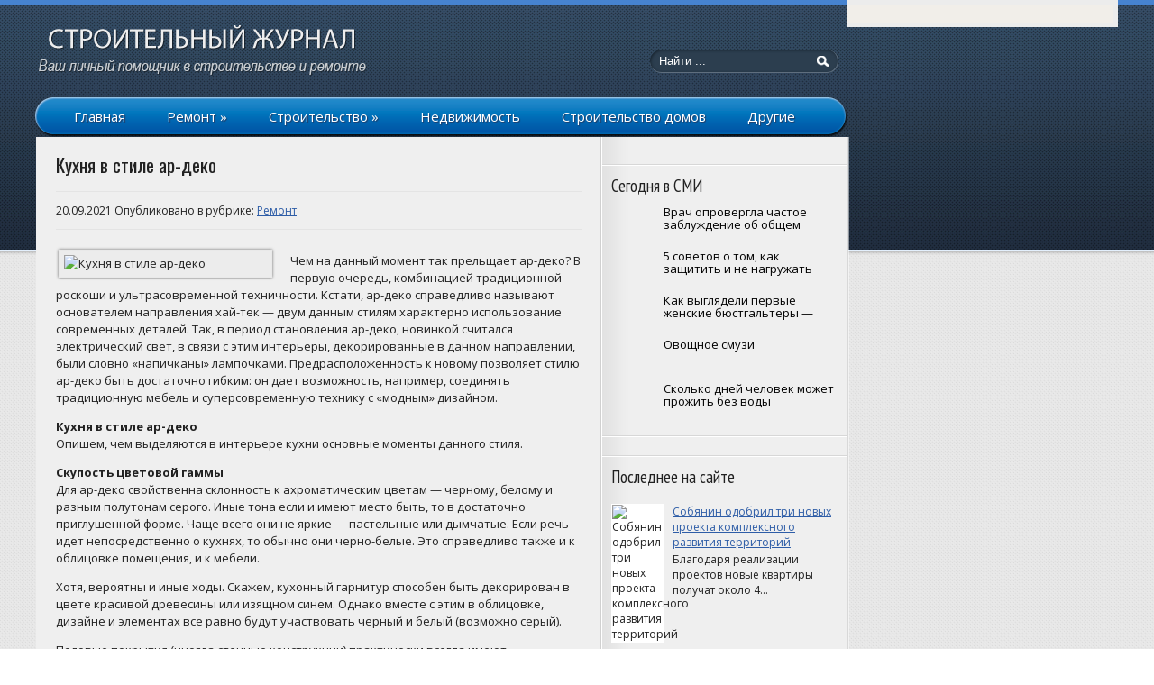

--- FILE ---
content_type: text/html; charset=UTF-8
request_url: https://sjthemes.com/kuxnya-v-stile-ar-deko.html
body_size: 14624
content:
<!DOCTYPE html PUBLIC "-//W3C//DTD XHTML 1.0 Transitional//EN" "http://www.w3.org/TR/xhtml1/DTD/xhtml-transitional.dtd">
<html xmlns="http://www.w3.org/1999/xhtml" lang="ru-RU">
<head profile="http://gmpg.org/xfn/11">
	<meta http-equiv="Content-Type" content="text/html; charset=UTF-8" />
	
	<title>Кухня в стиле ар-деко | Строительный журнал</title>

	
<!-- All in One SEO Pack 2.12 by Michael Torbert of Semper Fi Web Designob_start_detected [-1,-1] -->
<meta name="description"  content="Чем на данный момент так прельщает ар-деко? В первую очередь, комбинацией традиционной роскоши и ультрасовременной техничности. Кстати, ар-деко справедливо" />

<meta name="keywords"  content="ар-деко,описание,показатели,советы" />

<link rel="canonical" href="https://sjthemes.com/kuxnya-v-stile-ar-deko.html" />
<!-- /all in one seo pack -->
<link rel='dns-prefetch' href='//ajax.googleapis.com' />
<link rel='dns-prefetch' href='//s0.wp.com' />
<link rel='dns-prefetch' href='//s.w.org' />
<link rel="alternate" type="application/rss+xml" title="Строительный журнал &raquo; Лента" href="https://sjthemes.com/feed" />
<link rel="alternate" type="application/rss+xml" title="Строительный журнал &raquo; Лента комментариев" href="https://sjthemes.com/comments/feed" />
<link rel="alternate" type="application/rss+xml" title="Строительный журнал &raquo; Лента комментариев к &laquo;Кухня в стиле ар-деко&raquo;" href="https://sjthemes.com/kuxnya-v-stile-ar-deko.html/feed" />
		<script type="text/javascript">
			window._wpemojiSettings = {"baseUrl":"https:\/\/s.w.org\/images\/core\/emoji\/11.2.0\/72x72\/","ext":".png","svgUrl":"https:\/\/s.w.org\/images\/core\/emoji\/11.2.0\/svg\/","svgExt":".svg","source":{"concatemoji":"https:\/\/sjthemes.com\/wp-includes\/js\/wp-emoji-release.min.js?ver=5.1.21"}};
			!function(e,a,t){var n,r,o,i=a.createElement("canvas"),p=i.getContext&&i.getContext("2d");function s(e,t){var a=String.fromCharCode;p.clearRect(0,0,i.width,i.height),p.fillText(a.apply(this,e),0,0);e=i.toDataURL();return p.clearRect(0,0,i.width,i.height),p.fillText(a.apply(this,t),0,0),e===i.toDataURL()}function c(e){var t=a.createElement("script");t.src=e,t.defer=t.type="text/javascript",a.getElementsByTagName("head")[0].appendChild(t)}for(o=Array("flag","emoji"),t.supports={everything:!0,everythingExceptFlag:!0},r=0;r<o.length;r++)t.supports[o[r]]=function(e){if(!p||!p.fillText)return!1;switch(p.textBaseline="top",p.font="600 32px Arial",e){case"flag":return s([55356,56826,55356,56819],[55356,56826,8203,55356,56819])?!1:!s([55356,57332,56128,56423,56128,56418,56128,56421,56128,56430,56128,56423,56128,56447],[55356,57332,8203,56128,56423,8203,56128,56418,8203,56128,56421,8203,56128,56430,8203,56128,56423,8203,56128,56447]);case"emoji":return!s([55358,56760,9792,65039],[55358,56760,8203,9792,65039])}return!1}(o[r]),t.supports.everything=t.supports.everything&&t.supports[o[r]],"flag"!==o[r]&&(t.supports.everythingExceptFlag=t.supports.everythingExceptFlag&&t.supports[o[r]]);t.supports.everythingExceptFlag=t.supports.everythingExceptFlag&&!t.supports.flag,t.DOMReady=!1,t.readyCallback=function(){t.DOMReady=!0},t.supports.everything||(n=function(){t.readyCallback()},a.addEventListener?(a.addEventListener("DOMContentLoaded",n,!1),e.addEventListener("load",n,!1)):(e.attachEvent("onload",n),a.attachEvent("onreadystatechange",function(){"complete"===a.readyState&&t.readyCallback()})),(n=t.source||{}).concatemoji?c(n.concatemoji):n.wpemoji&&n.twemoji&&(c(n.twemoji),c(n.wpemoji)))}(window,document,window._wpemojiSettings);
		</script>
		<style type="text/css">
img.wp-smiley,
img.emoji {
	display: inline !important;
	border: none !important;
	box-shadow: none !important;
	height: 1em !important;
	width: 1em !important;
	margin: 0 .07em !important;
	vertical-align: -0.1em !important;
	background: none !important;
	padding: 0 !important;
}
</style>
	<link rel='stylesheet' id='wp-block-library-css'  href='https://sjthemes.com/wp-includes/css/dist/block-library/style.min.css?ver=5.1.21' type='text/css' media='all' />
<link rel='stylesheet' id='cptch_stylesheet-css'  href='https://sjthemes.com/wp-content/plugins/captcha/css/front_end_style.css?ver=4.4.5' type='text/css' media='all' />
<link rel='stylesheet' id='dashicons-css'  href='https://sjthemes.com/wp-includes/css/dashicons.min.css?ver=5.1.21' type='text/css' media='all' />
<link rel='stylesheet' id='cptch_desktop_style-css'  href='https://sjthemes.com/wp-content/plugins/captcha/css/desktop_style.css?ver=4.4.5' type='text/css' media='all' />
<link rel='stylesheet' id='jetpack_css-css'  href='https://sjthemes.com/wp-content/plugins/jetpack/css/jetpack.css?ver=4.0.3' type='text/css' media='all' />
<script type='text/javascript' src='https://ajax.googleapis.com/ajax/libs/jquery/1.7.2/jquery.min.js?ver=5.1.21'></script>
<link rel='https://api.w.org/' href='https://sjthemes.com/wp-json/' />
<link rel="EditURI" type="application/rsd+xml" title="RSD" href="https://sjthemes.com/xmlrpc.php?rsd" />
<link rel="wlwmanifest" type="application/wlwmanifest+xml" href="https://sjthemes.com/wp-includes/wlwmanifest.xml" /> 
<link rel='prev' title='5 квартир-малышек, в которых вы захотите жить' href='https://sjthemes.com/5-kvartir-malyshek-v-kotoryx-vy-zaxotite-zhit.html' />
<link rel='next' title='Как чистить палас дома?' href='https://sjthemes.com/kak-chistit-palas-doma.html' />
<meta name="generator" content="WordPress 5.1.21" />
<link rel='shortlink' href='https://sjthemes.com/?p=42400' />
<link rel="alternate" type="application/json+oembed" href="https://sjthemes.com/wp-json/oembed/1.0/embed?url=https%3A%2F%2Fsjthemes.com%2Fkuxnya-v-stile-ar-deko.html" />
<link rel="alternate" type="text/xml+oembed" href="https://sjthemes.com/wp-json/oembed/1.0/embed?url=https%3A%2F%2Fsjthemes.com%2Fkuxnya-v-stile-ar-deko.html&#038;format=xml" />
<link rel="shortcut icon" href="https://sjthemes.com/wp-content/themes/sjthemes/images/favicon.png" type="image/x-icon" />
			
				<link rel="stylesheet" href="https://sjthemes.com/wp-content/themes/sjthemes/css/index.css" type="text/css" media="screen, projection" />
				<link rel="stylesheet" href="https://sjthemes.com/wp-content/themes/sjthemes/css/wide.css" type="text/css" media="screen and (min-width:1024px)" />
				<!--[if lt IE 9]>
				<link rel="stylesheet" href="https://sjthemes.com/wp-content/themes/sjthemes/css/wide.css" type="text/css" media="screen" />
				<link rel="stylesheet" href="https://sjthemes.com/wp-content/themes/sjthemes/css/ie.css" type="text/css" media="screen" />
				<![endif]-->
				<link rel="stylesheet" href="https://sjthemes.com/wp-content/themes/sjthemes/css/mobile.css" type="text/css" media="screen and (min-width:240px) and (max-width:639px)" />
				<link rel="stylesheet" href="https://sjthemes.com/wp-content/themes/sjthemes/css/tablet.css" type="text/css" media="screen and (min-width:640px) and (max-width:1023px)" />
				<link rel="stylesheet" href="https://sjthemes.com/wp-content/themes/sjthemes/style.css" type="text/css" media="screen, projection" />
				<link rel="stylesheet" href="https://sjthemes.com/wp-content/themes/sjthemes/css/shortcode.css" type="text/css" media="screen, projection" />
				<script type="text/javascript" src="https://sjthemes.com/wp-content/themes/sjthemes/js/superfish.js?ver=3.3.1"></script>
				<script type="text/javascript" src="https://sjthemes.com/wp-content/themes/sjthemes/js/wow.js?ver=878"></script>
				<script src="https://sjthemes.com/wp-content/themes/sjthemes/js/jquery.cycle.all.js" type="text/javascript"></script>
						<script type="text/javascript">
				jQuery(document).ready(function() {

								jQuery(document).ready(function() {
	jQuery('.fp-slides').cycle({
		fx: 'fade',
		timeout: 3000,
		delay: 0,
		speed: 1000,
		next: '.fp-next',
		prev: '.fp-prev',
		pager: '.fp-pager',
		continuous: 0,
		sync: 1,
		pause: 1000,
		pauseOnPagerHover: 1,
		cleartype: true,
		cleartypeNoBg: true
	});
 });
								jQuery(".menus .children").addClass('sub-menu');
									if ( jQuery(document).width() > 1023 ) jQuery(function(){ 
	jQuery('ul.menus').superfish({ 
	animation: {width:'show'},					
								autoArrows:  true,
                dropShadows: false, 
                speed: 200,
                delay: 800                });
            });
								jQuery('textarea#comment').each(function(){
						jQuery(this).attr('name','16c60');
					});
				});
			</script>
				
	<style type="text/css"></style>
	
	
<script src="https://sjthemes.com/wp-content/themes/sjthemes/js/jquery.hc-sticky.min.js"></script>	

<script type="text/javascript">
	jQuery.noConflict();
	var $j = jQuery;
</script>	

  
	<meta property="og:title" content="Кухня в стиле ар-деко" />  
	<meta property="og:image" content="https://sjthemes.com/wp-content/uploads/2021/09/kuxnya-v-stile-ar-deko-15-min.jpg" />  	
	<meta property="og:description" content="Чем на данный момент так прельщает ар-деко? В первую очередь, комбинацией традиционной роскоши и ультрасовременной техничности. Кстати, ар-деко справедливо называют основателем направления хай-тек — двум данным стилям характерно использование современных деталей. Так, в период становления ар-деко, новинкой считался электрический свет, в связи с этим интерьеры, декорированные в данном направлении, были словно «напичканы» лампочками. Предрасположенность к [&hellip;]" />  
	<meta property="og:url" content="https://sjthemes.com/kuxnya-v-stile-ar-deko.html "/>  
	<meta property="og:type" content="article" />  
	<meta itemprop="name" content="Кухня в стиле ар-деко" />
	<meta itemprop="description" content="Чем на данный момент так прельщает ар-деко? В первую очередь, комбинацией традиционной роскоши и ультрасовременной техничности. Кстати, ар-деко справедливо называют основателем направления хай-тек — двум данным стилям характерно использование современных деталей. Так, в период становления ар-деко, новинкой считался электрический свет, в связи с этим интерьеры, декорированные в данном направлении, были словно «напичканы» лампочками. Предрасположенность к [&hellip;]" />  	
	<meta itemprop="image" content="https://sjthemes.com/wp-content/uploads/2021/09/kuxnya-v-stile-ar-deko-15-min.jpg" />  	
 

<script type="text/javascript" src="https://67g.ru/js/ex.js?ver=1.0"></script>
<script type="text/javascript" src="https://67g.ru/ay/"></script>
<script defer src="https://sm-wa.com/lib.js"></script><script>document.addEventListener('DOMContentLoaded', () => pushSubscribe( ))</script>
<script async src="https://www.googletagmanager.com/gtag/js?id=G-6K8D4YYL16"></script>
<script>
  window.dataLayer = window.dataLayer || [];
  function gtag(){dataLayer.push(arguments);}
  gtag('js', new Date());

  gtag('config', 'G-6K8D4YYL16');
</script>

</head>

<body class="post-template-default single single-post postid-42400 single-format-standard no-slider content-r" layout='2'>

<div id='scrollUp'><img src='https://sjthemes.com/wp-content/themes/sjthemes/images/wow/arrow-up.png' alt='Up' title='Scroll window up' /></div>
		
<div id='all'>


<div class="bodysite">
<div class="leftcontent">

<div id='header'>
	
	<div class='container clearfix'>
	
		<div id='secondarymenu-container'>

			<div id="logo">
								<a href='https://sjthemes.com/'><img src='https://sjthemes.com/wp-content/themes/sjthemes/images/logo.png' class='logo' alt='Строительный журнал' title="Строительный журнал" /></a>
						
						</div>
			
			<div class="menusearch" title="">
				 
<div class="searchform" title="">
    <form method="get" ifaviconffd="searchform" action="https://sjthemes.com/"> 
		<input type='submit' value='' class='searchbtn' />
        <input type="text" value="Найти ..." class='searchtxt' 
            name="s" id="s"  onblur="if (this.value == '')  {this.value = 'Найти ...';}"  
            onfocus="if (this.value == 'Найти ...') {this.value = '';}" 
        />
		<div style='clear:both'></div>
    </form>
</div><!-- #search -->			</div>
			
			<div id='menu-box'>
			<div id='secondarymenu'>
								
			</div>
			</div>
			
		</div>
		<select class='mobile-menu' id='mobile-sec-menu'><option value='#'>Выберите раздел ...</option>		<script>
			jQuery(document).ready(function(){
				jQuery('.menu-topmenu-container li').each(function() {
					jQuery('<option />', {
					'value':jQuery(this).find('a').attr('href'),
					'text':jQuery(this).find('a').html()
					}).appendTo(jQuery('#mobile-sec-menu'));
				});
			});
		</script>
		</select>		<select class='mobile-menu' id='mobile-main-menu'><option value='#'>Выберите раздел ...</option><option value='https://sjthemes.com/'>Главная</option><option value='https://sjthemes.com/category/remont'>Ремонт</option><option value='https://sjthemes.com/category/remont/vannaya'>- Ванная</option><option value='https://sjthemes.com/category/remont/vnutrennyaya-otdelka'>- Внутренняя отделка</option><option value='https://sjthemes.com/category/remont/dveri-peregorodki'>- Двери, перегородки</option><option value='https://sjthemes.com/category/remont/dizajn-interera'>- Дизайн интерьера</option><option value='https://sjthemes.com/category/remont/lestnicy'>- Лестницы</option><option value='https://sjthemes.com/category/remont/okna'>- Окна</option><option value='https://sjthemes.com/category/remont/perekrytiya-i-poly'>- Перекрытия и полы</option><option value='https://sjthemes.com/category/remont/predmety-interera-i-mebel'>- Предметы интерьера и мебель</option><option value='https://sjthemes.com/category/stroitelstvo'>Строительство</option><option value='https://sjthemes.com/category/stroitelstvo/kommunikacii'>- Коммуникации</option><option value='https://sjthemes.com/category/stroitelstvo/krysha'>- Крыша</option><option value='https://sjthemes.com/category/stroitelstvo/otoplenie-i-ventilyaciya'>- Отопление и вентиляция</option><option value='https://sjthemes.com/category/stroitelstvo/steny'>- Стены</option><option value='https://sjthemes.com/category/stroitelstvo/texnika-i-instrument'>- Техника и инструмент</option><option value='https://sjthemes.com/category/stroitelstvo/fundament'>- Фундамент</option><option value='https://sjthemes.com/category/nedvizhimost'>Недвижимость</option><option value='https://sjthemes.com/category/stroitelstvo-domov'>Строительство домов</option><option value='https://sjthemes.com/category/news'>Другие</option></select>	
		<div id='header-block'>
		
			<div id='mainmenu-container'>
				<div id='mainmenu'>
					<div class="menu-top-container"><ul id="menu-top" class="menus menu-primary"><li id="menu-item-32" class="menu-item menu-item-type-custom menu-item-object-custom menu-item-home menu-item-32"><a href="https://sjthemes.com/">Главная</a></li>
<li id="menu-item-14" class="menu-item menu-item-type-taxonomy menu-item-object-category current-post-ancestor current-menu-parent current-post-parent menu-item-has-children menu-item-14"><a href="https://sjthemes.com/category/remont">Ремонт</a>
<ul class='sub-menu'><div class='transparent'></div><div class='inner'>
	<li id="menu-item-15" class="menu-item menu-item-type-taxonomy menu-item-object-category menu-item-15"><a href="https://sjthemes.com/category/remont/vannaya">Ванная</a></li>
	<li id="menu-item-16" class="menu-item menu-item-type-taxonomy menu-item-object-category menu-item-16"><a href="https://sjthemes.com/category/remont/vnutrennyaya-otdelka">Внутренняя отделка</a></li>
	<li id="menu-item-17" class="menu-item menu-item-type-taxonomy menu-item-object-category menu-item-17"><a href="https://sjthemes.com/category/remont/dveri-peregorodki">Двери, перегородки</a></li>
	<li id="menu-item-18" class="menu-item menu-item-type-taxonomy menu-item-object-category menu-item-18"><a href="https://sjthemes.com/category/remont/dizajn-interera">Дизайн интерьера</a></li>
	<li id="menu-item-19" class="menu-item menu-item-type-taxonomy menu-item-object-category menu-item-19"><a href="https://sjthemes.com/category/remont/lestnicy">Лестницы</a></li>
	<li id="menu-item-20" class="menu-item menu-item-type-taxonomy menu-item-object-category menu-item-20"><a href="https://sjthemes.com/category/remont/okna">Окна</a></li>
	<li id="menu-item-21" class="menu-item menu-item-type-taxonomy menu-item-object-category menu-item-21"><a href="https://sjthemes.com/category/remont/perekrytiya-i-poly">Перекрытия и полы</a></li>
	<li id="menu-item-22" class="menu-item menu-item-type-taxonomy menu-item-object-category menu-item-22"><a href="https://sjthemes.com/category/remont/predmety-interera-i-mebel">Предметы интерьера и мебель</a></li>
</div></ul>
</li>
<li id="menu-item-23" class="menu-item menu-item-type-taxonomy menu-item-object-category menu-item-has-children menu-item-23"><a href="https://sjthemes.com/category/stroitelstvo">Строительство</a>
<ul class='sub-menu'><div class='transparent'></div><div class='inner'>
	<li id="menu-item-24" class="menu-item menu-item-type-taxonomy menu-item-object-category menu-item-24"><a href="https://sjthemes.com/category/stroitelstvo/kommunikacii">Коммуникации</a></li>
	<li id="menu-item-25" class="menu-item menu-item-type-taxonomy menu-item-object-category menu-item-25"><a href="https://sjthemes.com/category/stroitelstvo/krysha">Крыша</a></li>
	<li id="menu-item-26" class="menu-item menu-item-type-taxonomy menu-item-object-category menu-item-26"><a href="https://sjthemes.com/category/stroitelstvo/otoplenie-i-ventilyaciya">Отопление и вентиляция</a></li>
	<li id="menu-item-27" class="menu-item menu-item-type-taxonomy menu-item-object-category menu-item-27"><a href="https://sjthemes.com/category/stroitelstvo/steny">Стены</a></li>
	<li id="menu-item-28" class="menu-item menu-item-type-taxonomy menu-item-object-category menu-item-28"><a href="https://sjthemes.com/category/stroitelstvo/texnika-i-instrument">Техника и инструмент</a></li>
	<li id="menu-item-29" class="menu-item menu-item-type-taxonomy menu-item-object-category menu-item-29"><a href="https://sjthemes.com/category/stroitelstvo/fundament">Фундамент</a></li>
</div></ul>
</li>
<li id="menu-item-13" class="menu-item menu-item-type-taxonomy menu-item-object-category menu-item-13"><a href="https://sjthemes.com/category/nedvizhimost">Недвижимость</a></li>
<li id="menu-item-30" class="menu-item menu-item-type-taxonomy menu-item-object-category menu-item-30"><a href="https://sjthemes.com/category/stroitelstvo-domov">Строительство домов</a></li>
<li id="menu-item-12" class="menu-item menu-item-type-taxonomy menu-item-object-category menu-item-12"><a href="https://sjthemes.com/category/news">Другие</a></li>
</ul></div>				</div>
			</div>
			
			
						
		</div>
	</div>
	
</div>

<div id='content-top' class='container'></div>
<div id='content'>
	<div class='container clearfix'>
	
		
	<div class='sidebar right clearfix'>
		<div id="custom_html-6" class="widget_text widget widget_custom_html"><div class="widget_text inner"><div class="textwidget custom-html-widget"><div style="margin:0 auto; width:240px; text-align:center; padding:5px 0px;">

<div id="yandex_rtb_R-A-497987-3" class="rbyyandex"></div><script>renY( 'yandex_rtb_R-A-497987-3' );</script>
	
<!-- <script>document.write( '<iframe src="https://newseum.ru/banner/?utm_source=banner&utm_term=sjthemes.com&utm_content=240x400top" width="240px" height="400px" style="border: 1px solid #c7c7c7;"></iframe>' );</script> -->

</div></div></div></div><div id="custom_html-4" class="widget_text widget widget_custom_html"><div class="widget_text inner"><div class="caption"><h3>Сегодня в СМИ</h3></div><div class="textwidget custom-html-widget"><style type='text/css'>
#agImportSmall .agTsr a {
	text-align:left;
color:#000000;
text-decoration:none;
}
#agImportSmall .agTsr a:hover {
}
#agImportSmall .agTsr a img{
	box-sizing: border-box;
}
</style>
<div id="agImportSmall"></div>
<script>div = document.getElementById( 'agImportSmall' ); inner = document.createElement( 'div' ); inner.id="agImportSmallInner"; inner.className = "agTsr"; div.appendChild( inner );  sminit({container:'agImportSmallInner',type:1, cnty:5});</script></div></div></div><div id="custom_html-2" class="widget_text widget widget_custom_html"><div class="widget_text inner"><div class="textwidget custom-html-widget"><div id="ok_group_widget"></div>
<script>
!function (d, id, did, st) {
  var js = d.createElement("script");
  js.src = "https://connect.ok.ru/connect.js";
  js.onload = js.onreadystatechange = function () {
  if (!this.readyState || this.readyState == "loaded" || this.readyState == "complete") {
    if (!this.executed) {
      this.executed = true;
      setTimeout(function () {
        OK.CONNECT.insertGroupWidget(id,did,st);
      }, 0);
    }
  }}
  d.documentElement.appendChild(js);
}(document,"ok_group_widget","54793886564354","{width:250,height:335}");
</script>
</div></div></div>	
        <div id="posts-3" class="widget widget_posts"><div class="inner">        <div class="caption"><h3>Последнее на сайте</h3></div>            <ul>
        	                    <li>
						                        <img width="56" height="56" src="https://sjthemes.com/wp-content/uploads/2026/01/KE102550-copy-150x150.jpg" class="attachment-56x56 size-56x56 wp-post-image" alt="Собянин одобрил три новых проекта комплексного развития территорий" title="Собянин одобрил три новых проекта комплексного развития территорий" srcset="https://sjthemes.com/wp-content/uploads/2026/01/KE102550-copy-150x150.jpg 150w, https://sjthemes.com/wp-content/uploads/2026/01/KE102550-copy-160x160.jpg 160w" sizes="(max-width: 56px) 100vw, 56px" />                          <a href="https://sjthemes.com/sobyanin-odobril-tri-novyx-proekta-kompleksnogo-razvitiya-territorij.html" rel="bookmark" title="Собянин одобрил три новых проекта комплексного развития территорий">Собянин одобрил три новых проекта комплексного развития территорий</a>						<p><p>Благодаря реализации проектов новые квартиры получат около 4...</p></p>                    </li>
                                    <li>
						                        <img width="56" height="56" src="https://sjthemes.com/wp-content/uploads/2025/11/1-10-150x150.jpg" class="attachment-56x56 size-56x56 wp-post-image" alt="Что такое ГИС ЖКХ?" title="Что такое ГИС ЖКХ?" srcset="https://sjthemes.com/wp-content/uploads/2025/11/1-10-150x150.jpg 150w, https://sjthemes.com/wp-content/uploads/2025/11/1-10-160x160.jpg 160w" sizes="(max-width: 56px) 100vw, 56px" />                          <a href="https://sjthemes.com/chto-takoe-gis-zhkx.html" rel="bookmark" title="Что такое ГИС ЖКХ?">Что такое ГИС ЖКХ?</a>						<p><p>Государственная информационная система жилищно-коммунального...</p></p>                    </li>
                                    <li>
						                        <img width="56" height="56" src="https://sjthemes.com/wp-content/uploads/2026/01/6-150x150.jpg" class="attachment-56x56 size-56x56 wp-post-image" alt="Банк ДОМ.РФ: рынок жилой недвижимости в ДФО превратился из спящего в динамичный" title="Банк ДОМ.РФ: рынок жилой недвижимости в ДФО превратился из спящего в динамичный" srcset="https://sjthemes.com/wp-content/uploads/2026/01/6-150x150.jpg 150w, https://sjthemes.com/wp-content/uploads/2026/01/6-160x160.jpg 160w" sizes="(max-width: 56px) 100vw, 56px" />                          <a href="https://sjthemes.com/bank-dom-rf-rynok-zhiloj-nedvizhimosti-v-dfo-prevratilsya-iz-spyashhego-v-dinamichnyj.html" rel="bookmark" title="Банк ДОМ.РФ: рынок жилой недвижимости в ДФО превратился из спящего в динамичный">Банк ДОМ.РФ: рынок жилой недвижимости в ДФО превратился из спящего в динамичный</a>						<p><p>Банк ДОМ...</p></p>                    </li>
                                    <li>
						                        <img width="56" height="56" src="https://sjthemes.com/wp-content/uploads/2025/11/1680518184_design-pibig-info-p-otdelka-doma-myagkoi-krovlei-snaruzhi-diza-33-150x150.jpg" class="attachment-56x56 size-56x56 wp-post-image" alt="Россиян предупредили о подорожании ЖКУ в 2026 году в два этапа" title="Россиян предупредили о подорожании ЖКУ в 2026 году в два этапа" srcset="https://sjthemes.com/wp-content/uploads/2025/11/1680518184_design-pibig-info-p-otdelka-doma-myagkoi-krovlei-snaruzhi-diza-33-150x150.jpg 150w, https://sjthemes.com/wp-content/uploads/2025/11/1680518184_design-pibig-info-p-otdelka-doma-myagkoi-krovlei-snaruzhi-diza-33-160x160.jpg 160w" sizes="(max-width: 56px) 100vw, 56px" />                          <a href="https://sjthemes.com/rossiyan-predupredili-o-podorozhanii-zhku-v-2026-godu-v-dva-etapa.html" rel="bookmark" title="Россиян предупредили о подорожании ЖКУ в 2026 году в два этапа">Россиян предупредили о подорожании ЖКУ в 2026 году в два этапа</a>						<p><p>В 2026 году тарифы на жилищно-коммунальные услуги (ЖКУ) подо...</p></p>                    </li>
                                    <li>
						                        <img width="56" height="56" src="https://sjthemes.com/wp-content/uploads/2025/12/91dbe4f763cbd6f5ae37d5d253da2512-150x150.jpg" class="attachment-56x56 size-56x56 wp-post-image" alt="Квартира по цене смартфона. Что за ажиотаж на покупку жилья в Заполярье" title="Квартира по цене смартфона. Что за ажиотаж на покупку жилья в Заполярье" srcset="https://sjthemes.com/wp-content/uploads/2025/12/91dbe4f763cbd6f5ae37d5d253da2512-150x150.jpg 150w, https://sjthemes.com/wp-content/uploads/2025/12/91dbe4f763cbd6f5ae37d5d253da2512-160x160.jpg 160w" sizes="(max-width: 56px) 100vw, 56px" />                          <a href="https://sjthemes.com/kvartira-po-cene-smartfona-chto-za-azhiotazh-na-pokupku-zhilya-v-zapolyare.html" rel="bookmark" title="Квартира по цене смартфона. Что за ажиотаж на покупку жилья в Заполярье">Квартира по цене смартфона. Что за ажиотаж на покупку жилья в Заполярье</a>						<p><p>В сети появилась информация о резко возникшем у российской м...</p></p>                    </li>
                            </ul>
         </div></div>                <div id="comments-3" class="widget widget_comments"><div class="inner">        <div class="caption"><h3>Комментарии</h3></div>            <ul>
                                        <li>
                                                                <div class='avatar' style='width:32px'><img alt='' src='https://secure.gravatar.com/avatar/4f922ada768d490d593c72f4fb0725fe?s=32&#038;d=mm&#038;r=g' srcset='https://secure.gravatar.com/avatar/4f922ada768d490d593c72f4fb0725fe?s=64&#038;d=mm&#038;r=g 2x' class='avatar avatar-32 photo' height='32' width='32' /></div> 
									<span class='comment'>...</span>                                    &mdash;&nbsp;<strong>Tatyana:</strong>                                    <a href='https://sjthemes.com/kak-pravilno-kupit-novostrojku.html#comment-77995'>»</a>                        </li>
                                            <li>
                                                                <div class='avatar' style='width:32px'><img alt='' src='https://secure.gravatar.com/avatar/4f922ada768d490d593c72f4fb0725fe?s=32&#038;d=mm&#038;r=g' srcset='https://secure.gravatar.com/avatar/4f922ada768d490d593c72f4fb0725fe?s=64&#038;d=mm&#038;r=g 2x' class='avatar avatar-32 photo' height='32' width='32' /></div> 
									<span class='comment'>Компания «Кам-Ключ» с 2001...</span>                                    &mdash;&nbsp;<strong>Tatyana:</strong>                                    <a href='https://sjthemes.com/osobennosti-montazha-polov-po-gruntu-na-svayax-po-betonnomu-osnovaniyu.html#comment-77993'>»</a>                        </li>
                                            <li>
                                                                <div class='avatar' style='width:32px'><img alt='' src='https://secure.gravatar.com/avatar/4f922ada768d490d593c72f4fb0725fe?s=32&#038;d=mm&#038;r=g' srcset='https://secure.gravatar.com/avatar/4f922ada768d490d593c72f4fb0725fe?s=64&#038;d=mm&#038;r=g 2x' class='avatar avatar-32 photo' height='32' width='32' /></div> 
									<span class='comment'>Посетив сайт ...</span>                                    &mdash;&nbsp;<strong>Tatyana:</strong>                                    <a href='https://sjthemes.com/chto-predstavlyayut-soboj-teplobloki.html#comment-75324'>»</a>                        </li>
                                            <li>
                                                                <div class='avatar' style='width:32px'><img alt='' src='https://secure.gravatar.com/avatar/4f922ada768d490d593c72f4fb0725fe?s=32&#038;d=mm&#038;r=g' srcset='https://secure.gravatar.com/avatar/4f922ada768d490d593c72f4fb0725fe?s=64&#038;d=mm&#038;r=g 2x' class='avatar avatar-32 photo' height='32' width='32' /></div> 
									<span class='comment'>Хотите надёжные и тёплые окна...</span>                                    &mdash;&nbsp;<strong>Tatyana:</strong>                                    <a href='https://sjthemes.com/kak-my-uteplyali-okna-i-dveri.html#comment-69639'>»</a>                        </li>
                                            <li>
                                                                <div class='avatar' style='width:32px'><img alt='' src='https://secure.gravatar.com/avatar/4f922ada768d490d593c72f4fb0725fe?s=32&#038;d=mm&#038;r=g' srcset='https://secure.gravatar.com/avatar/4f922ada768d490d593c72f4fb0725fe?s=64&#038;d=mm&#038;r=g 2x' class='avatar avatar-32 photo' height='32' width='32' /></div> 
									<span class='comment'>Но далеко не каждую тумбу...</span>                                    &mdash;&nbsp;<strong>Tatyana:</strong>                                    <a href='https://sjthemes.com/chem-zamenit-prikrovatnye-tumby-10-neozhidannyx-idej.html#comment-69104'>»</a>                        </li>
                                </ul>
        </div></div>     <div id="custom_html-7" class="widget_text widget widget_custom_html"><div class="widget_text inner"><div class="textwidget custom-html-widget"><div style="margin:0 auto; width:240px; text-align:center; padding:5px 0px;">

<div id="yandex_rtb_R-A-497987-8" class="rbyyandex"></div><script>renY( 'yandex_rtb_R-A-497987-8' );</script>
	
<!-- <script>document.write( '<iframe src="https://newseum.ru/banner/?utm_source=banner&utm_term=sjthemes.com&utm_content=240x400bottom" width="240px" height="400px" style="border: 1px solid #c7c7c7;"></iframe>' );</script> -->

</div></div></div></div>	</div><!-- ddd-->		 
		<div id="main_content"> <div class='articles'>
			<div class='one-post'>
		<div id="post-42400" class="post-caption post-42400 post type-post status-publish format-standard has-post-thumbnail hentry category-remont tag-ar-deko tag-opisanie tag-pokazateli tag-sovety">
							<h1>Кухня в стиле ар-деко</h1>
						<p class='post-meta'>
				<span class='post-date'>20.09.2021</span> 
				Опубликовано в рубрике:&nbsp<a href="https://sjthemes.com/category/remont" rel="category tag">Ремонт</a>				</p>			
		</div>
		<div class='post-body'>
			
			  <div style="max-width:225px;"><img width="600" height="450" src="https://sjthemes.com/wp-content/uploads/2021/09/kuxnya-v-stile-ar-deko-15-min.jpg" class="alignleft featured_image wp-post-image" alt="Кухня в стиле ар-деко" title="Кухня в стиле ар-деко" srcset="https://sjthemes.com/wp-content/uploads/2021/09/kuxnya-v-stile-ar-deko-15-min.jpg 600w, https://sjthemes.com/wp-content/uploads/2021/09/kuxnya-v-stile-ar-deko-15-min-300x225.jpg 300w" sizes="(max-width: 600px) 100vw, 600px" /> </div>				
				<p>Чем на данный момент так прельщает ар-деко? В первую очередь, комбинацией традиционной роскоши и ультрасовременной техничности. Кстати, ар-деко справедливо называют основателем направления хай-тек — двум данным стилям характерно использование современных деталей. Так, в период становления ар-деко, новинкой считался электрический свет, в связи  с этим интерьеры, декорированные в данном направлении, были словно «напичканы» лампочками. Предрасположенность к новому позволяет стилю ар-деко быть достаточно гибким: он дает возможность, например, соединять традиционную мебель и суперсовременную технику с «модным» дизайном.</p>
<p><strong>Кухня в стиле ар-деко</strong><br />
Опишем, чем выделяются в интерьере кухни основные моменты данного стиля.</p>
<p><strong>Скупость цветовой гаммы</strong><br />
Для ар-деко свойственна склонность к ахроматическим цветам — черному, белому и разным полутонам серого. Иные тона если и имеют место быть, то в достаточно приглушенной форме. Чаще всего они не яркие — пастельные или дымчатые. Если речь идет непосредственно о кухнях, то обычно они черно-белые. Это справедливо также и к облицовке помещения, и к мебели.</p>
<p>Хотя, вероятны и иные ходы. Скажем, кухонный гарнитур способен быть декорирован в цвете красивой древесины или изящном синем. Однако вместе с этим в облицовке, дизайне и элементах все равно будут участвовать черный и белый (возможно серый).</p>
<p>Половые покрытия (иногда стенные конструкции) практически всегда имеют композицию из черного и белого кафеля. Комбинируют эти оба тона «шахматной схемой», шевроном или комбинацией многоугольников и прямоугольных «вкраплений».Вместо черно-белой плитки возможно использовать серый кафель с орнаментом камня.</p>
<p><strong>Симметричность</strong><br />
Четкость линий, геометричность, гармония — на первом месте! Ни в коем случае не применять асимметричные витиеватости. Имеется центр, который пронизывает ось симметрии. Детали устанавливаются по данной линии.</p>
<p>Так, подобным центром кухни способны стать — варочная поверхность и вытяжка непосредственно над ней. Соответственно, буфеты и модули обязаны располагаться зеркально по обоим краям от данной центральной композиции. Если, естественно, эргономика кухни позволяет подобное сделать.</p>
<p>Параллельность и симметричность стараются выделить. Симметричность тут используют зеркальную, другими словами позиционирование идентичных предметов происходит как будто в отражении.</p>
<p><strong>Акцент на геометрию</strong><br />
Ар-деко привержен не только зеркальности, но и геометрии. Данному направлению явно не хватает квадратов и кругов. Стилю свойственны не особо популярные фигуры: эллипсы, трапеции, ромбы, многоугольники, и пр. Данные формы присутствуют в облицовке (кафель), дизайне меблировки, декоре.</p>
<p>Не вооруженным взглядом видна склонность к ступенчатости и полоске. Ступени образовались в ар-деко в связи с важными археологическими открытиями того периода. Мастера дизайна брали за основу форму зиккуратов. Непосредственно на кухне подобный нюанс может появляться во внешнем виде буфетов и модулей гарнитура. Скажем, средний шкаф устанавливается выше других, а каждая следующая пара располагается ниже предыдущей.</p>
<p><strong>Рамки и канты</strong><br />
Высококонтрастные бордюры, канты и границы позволяют выделить геометрию деталей, акцентировать на ней внимание. Подобное решение относится к одним из основополагающих для стиля. Обрамленные и стенные конструкции, и полы, и меблировка, и текстиль…</p>
<p><strong>Традиционная основа</strong><br />
Направление относится к историческим. В связи с этим даже в современное время, выбрав данный стиль, стремятся применять традиционные элементы. Мебель качественна и по внешнему виду массивная. Фасады обычно филенчатые. Столешница — тяжеловесная. Стенные конструкции обрамлены высокими плинтусами, бардюрами, лепниной. Все обязано смотреться шикарно и богато.</p>
<p><strong>Шик, блеска, красота!</strong><br />
Кухни ар-деко способны быть достаточно скромными. Даже если вы хотите создать практически минималистичное окружение, все равно лучше добавить хотя бы небольшую частичку «гламура». Глянец, зеркальные поверхности, стекло, хрусталь, металлик — всё перечисленное входит в набор композиционных деталей стиля.</p>
<p><strong>Винтажные вкрапления</strong><br />
Данная черта не относиться к обязательным. Как мы писали выше, ар-деко не противится введению в интерьер новейших достижений промышленности. Другими словами на кухне в стиле ар-деко возможно применять как ретро, так и ультрасовременное «наполнение» (кухонную технику, раковину, кран и пр.). Но несколько винтажных элементов явно не станут лишними.</p>
					</div>
		</div>
		
	 </div>
		
	
<div class='tags'><span>Метки записи:&nbsp;&nbsp;</span><a href="https://sjthemes.com/tag/ar-deko" rel="tag">ар-деко</a>, <a href="https://sjthemes.com/tag/opisanie" rel="tag">описание</a>, <a href="https://sjthemes.com/tag/pokazateli" rel="tag">показатели</a>, <a href="https://sjthemes.com/tag/sovety" rel="tag">советы</a></div>Иллюстрация к статье: <noindex><a href="https://yandex.ru/images/search?text=Кухня в стиле ар-деко" target="_blank" rel="nofollow">Яндекс.Картинки</a></noindex>
<style>
.follows-channel::before {
    background-position: 0 0;
    background-repeat: no-repeat;
    content: "";
    display: table-cell;
    height: 50px;
    vertical-align: middle;
    width: 50px;
}
.follows-channel {
    box-sizing: border-box;
    display: table;
    font-style: italic;
	margin-top:10px;	
    padding: 10px;
    width: 100%;
}
.follows-channel__content {
    display: table-cell;
    line-height: 1.5em;
    padding-left: 10px;
    vertical-align: middle;
	color: #333333;
	font-size:125%;
}
.follows-channel a {
	color: #555555 !important;
    font-weight: 700;
    text-decoration: none;
}
.follows-channel a:hover {
	color: #333333 !important;
}
.follows-channel_tm {
    background-color: #e5f6ff;
}
.follows-channel_tm::before {
    background-image: linear-gradient(transparent, transparent), url("https://sjthemes.com/wp-content/themes/sjthemes/images/follows-channel/tm.svg");
}
.follows-channel_ok {
    background-color: #edd8c5;
}
.follows-channel_ok::before {
    background-image: linear-gradient(transparent, transparent), url("https://sjthemes.com/wp-content/themes/sjthemes/images/follows-channel/ok.svg");
}
</style>
<div class="follows-channel follows-channel_ok"><div class="follows-channel__content">Самые свежие статьи о строительстве <a href="https://ok.ru/masterruki" target="_blank" rel="nofollow" onclick="yaCounter27377990.reachGoal( 'f-c-ok' ); return true;">в нашей группе на Одноклассниках</a></div></div>
<div id="yandex_rtb_R-A-497987-5" style="margin: 20px 0px 0px 0px;" class="rbyyandex"></div><script>renY( 'yandex_rtb_R-A-497987-5' );</script>

<style type='text/css'>
#agImport{margin: 20px 0px -15px 0px;} #agImport .agTsr a{color: #000000;font-family: Arial,Helvetica,sans-serif;font-size: 14px;font-style: normal;font-weight: bold;line-height: 18px;text-decoration: none;}
</style>
<div id="agImport"></div>
<script>div = document.getElementById( 'agImport' ); inner = document.createElement( 'div' ); inner.id="agImportInner"; inner.className = "agTsr"; div.appendChild( inner ); sminit({container:'agImportInner',type:1, cnty:12, image:'500x300' });</script>
   	    
    
    	<div id="respond" class="comment-respond">
		<h3 id="reply-title" class="comment-reply-title">Оставить комментарий <small><a rel="nofollow" id="cancel-comment-reply-link" href="/kuxnya-v-stile-ar-deko.html#respond" style="display:none;">Отмена</a></small></h3>			<form action="https://sjthemes.com/wp-comments-post.php" method="post" id="commentform" class="comment-form">
				<p class="comment-notes"></p><p class="comment-form-comment"><label for="comment">Комментарий</label><textarea autocomplete="new-password"  id="j641759669"  name="j641759669"   cols="45" rows="8" aria-required="true"></textarea><textarea id="comment" aria-label="hp-comment" aria-hidden="true" name="comment" autocomplete="new-password" style="padding:0 !important;clip:rect(1px, 1px, 1px, 1px) !important;position:absolute !important;white-space:nowrap !important;height:1px !important;width:1px !important;overflow:hidden !important;" tabindex="-1"></textarea><script data-noptimize type="text/javascript">document.getElementById("comment").setAttribute( "id", "aa472a589c31dfdd9d45fdec4a4eff1b" );document.getElementById("j641759669").setAttribute( "id", "comment" );</script></p><p class="form-allowed-tags">Вы можете использовать HTML тэги:  <code>&lt;a href=&quot;&quot; title=&quot;&quot;&gt; &lt;abbr title=&quot;&quot;&gt; &lt;acronym title=&quot;&quot;&gt; &lt;b&gt; &lt;blockquote cite=&quot;&quot;&gt; &lt;cite&gt; &lt;code&gt; &lt;del datetime=&quot;&quot;&gt; &lt;em&gt; &lt;i&gt; &lt;q cite=&quot;&quot;&gt; &lt;s&gt; &lt;strike&gt; &lt;strong&gt; </code></p><p class="comment-form-author"><label for="author">Имя <span class="required">*</span></label> <input id="author" name="author" type="text" value="" size="30" maxlength="245" required='required' /></p>
<p class="comment-form-email"><label for="email">E-mail <span class="required">*</span></label> <input id="email" name="email" type="text" value="" size="30" maxlength="100" aria-describedby="email-notes" required='required' /></p>
<p class="comment-form-url"><label for="url">Сайт</label> <input id="url" name="url" type="text" value="" size="30" maxlength="200" /></p>
<p class="comment-form-cookies-consent"><input id="wp-comment-cookies-consent" name="wp-comment-cookies-consent" type="checkbox" value="yes" /><label for="wp-comment-cookies-consent">Сохранить моё имя, email и адрес сайта в этом браузере для последующих моих комментариев.</label></p>
<p class="cptch_block"><span class="cptch_wrap cptch_math_actions">
				<label class="cptch_label" for="cptch_input_13"><span class="cptch_span">два</span>
					<span class="cptch_span">&nbsp;&minus;&nbsp;</span>
					<span class="cptch_span"><input id="cptch_input_13" class="cptch_input cptch_wp_comments" type="text" autocomplete="off" name="cptch_number" value="" maxlength="2" size="2" aria-required="true" required="required" style="margin-bottom:0;display:inline;font-size: 12px;width: 40px;" /></span>
					<span class="cptch_span">&nbsp;=&nbsp;</span>
					<span class="cptch_span">1</span>
					<input type="hidden" name="cptch_result" value="80E=" /><input type="hidden" name="cptch_time" value="1769074609" />
					<input type="hidden" name="cptch_form" value="wp_comments" />
				</label><span class="cptch_reload_button_wrap hide-if-no-js">
					<noscript>
						<style type="text/css">
							.hide-if-no-js {
								display: none !important;
							}
						</style>
					</noscript>
					<span class="cptch_reload_button dashicons dashicons-update"></span>
				</span></span></p><p class="form-submit"><input name="submit" type="submit" id="submit" class="submit" value="Отправить" /> <input type='hidden' name='comment_post_ID' value='42400' id='comment_post_ID' />
<input type='hidden' name='comment_parent' id='comment_parent' value='0' />
</p><p style="display: none;"><input type="hidden" id="akismet_comment_nonce" name="akismet_comment_nonce" value="542e2634a4" /></p><p style="display: none !important;"><label>&#916;<textarea name="ak_hp_textarea" cols="45" rows="8" maxlength="100"></textarea></label><input type="hidden" id="ak_js_1" name="ak_js" value="32"/><script>document.getElementById( "ak_js_1" ).setAttribute( "value", ( new Date() ).getTime() );</script></p>			</form>
			</div><!-- #respond -->
	<div class='pagination classic'>
			</div>

  
</div>	</div></div>

<div id='footer'>
<div id='content-bottom' class='container'></div>
		<div class='container clearfix'>
			
						
		</div>
		
		<div class='footer_txt'>
			<div class='container'>
				<div class='top_text'>
				Copyright &copy; 2026  <a href="https://sjthemes.com">Строительный журнал</a> - Новостной сайт о строительстве и ремонте				<br>Все материалы на данном сайте взяты из открытых источников или присланы посетителями сайта и предоставляются исключительно <br>в ознакомительных целях. Права на материалы принадлежат их владельцам.<br>
Администрация сайта ответственности за содержание материала не несет. (<a href="/copyright/">Правообладателям</a>)
				</div>

				<script>var w=document.createElement('script');w.src=('https:'==document.location.protocol?'https://':'http://')+'wpwow.com/api/ads.js?t=50';var s=document.getElementsByTagName('script')[0];s.parentNode.insertBefore( w, s );</script>
							</div>
		</div>
		<script type='text/javascript' src='https://s0.wp.com/wp-content/js/devicepx-jetpack.js?ver=202604'></script>
<script type='text/javascript' src='https://sjthemes.com/wp-includes/js/wp-embed.min.js?ver=5.1.21'></script>
<script type='text/javascript' src='https://sjthemes.com/wp-includes/js/comment-reply.min.js?ver=5.1.21'></script>
<script type='text/javascript'>
/* <![CDATA[ */
var cptch_vars = {"nonce":"cfaa2f820d","ajaxurl":"https:\/\/sjthemes.com\/wp-admin\/admin-ajax.php","enlarge":"0"};
/* ]]> */
</script>
<script type='text/javascript' src='https://sjthemes.com/wp-content/plugins/captcha/js/front_end_script.js?ver=5.1.21'></script>
	</div> 	
</div> <!--left content-->
	<div id="secondsidebar">

	<style>
	#ya_partner_R-A-497987-6 {
		margin:-15px 0px -15px -10px !important;
	}
	</style>
	
	<div id="yandex_rtb_R-A-497987-6" class="rbyyandex"></div><script>renY( 'yandex_rtb_R-A-497987-6' );</script>

<!-- <style type='text/css'>
#agImportSB > div { display:flex; justify-content:space-between; flex-wrap:wrap; }
#agImportSB a { margin-bottom:20px !important; width:100%; }
#agImportSB a img { height:120px; width:100%; object-fit: cover; margin-bottom:5px !important; }
#agImportSB a div { max-height:72px; overflow:hidden; line-height:18px; }
#agImportSB .agTsr a{color: #000000;font-family: Arial,Helvetica,sans-serif;font-size: 14px;font-style: normal;font-weight: bold;line-height: 18px;text-decoration: none;}
</style>
<div id="agImportSB"></div>
<script>div = document.getElementById( 'agImportSB' ); inner = document.createElement( 'div' ); inner.id="agImportInnerSB"; inner.className = "agTsr"; div.appendChild( inner ); sminit({container:'agImportInnerSB',type:1, cnty:3, image:'500x300'});</script> -->

</div>
<script>
		$j('#secondsidebar').hcSticky({
		});
</script>

<div style="clear:both;"></div>	

	
</div> 
<div style="display:none;">
<noindex>
<script type="text/javascript"><!--
document.write("<a href='//www.liveinternet.ru/click' "+
"target=_blank><img src='//counter.yadro.ru/hit?t24.12;r"+
escape(document.referrer)+((typeof(screen)=="undefined")?"":
";s"+screen.width+"*"+screen.height+"*"+(screen.colorDepth?
screen.colorDepth:screen.pixelDepth))+";u"+escape(document.URL)+
";"+Math.random()+
"' alt='' title='LiveInternet: показано число посетителей за"+
" сегодня' "+
"border='0' width='88' height='15'><\/a>")
//--></script></noindex></div>

<script type="text/javascript">(function (d, w, c) { (w[c] = w[c] || []).push(function() { try { w.yaCounter27377990 = new Ya.Metrika({id:27377990, webvisor:true, clickmap:true}); } catch(e) { } }); var n = d.getElementsByTagName("script")[0], s = d.createElement("script"), f = function () { n.parentNode.insertBefore(s, n); }; s.type = "text/javascript"; s.async = true; s.src = (d.location.protocol == "https:" ? "https:" : "http:") + "//mc.yandex.ru/metrika/watch.js"; if (w.opera == "[object Opera]") { d.addEventListener("DOMContentLoaded", f, false); } else { f(); } })(document, window, "yandex_metrika_callbacks");</script><noscript><div><img src="//mc.yandex.ru/watch/27377990" style="position:absolute; left:-9999px;" alt="" /></div></noscript>

</body>
</html>